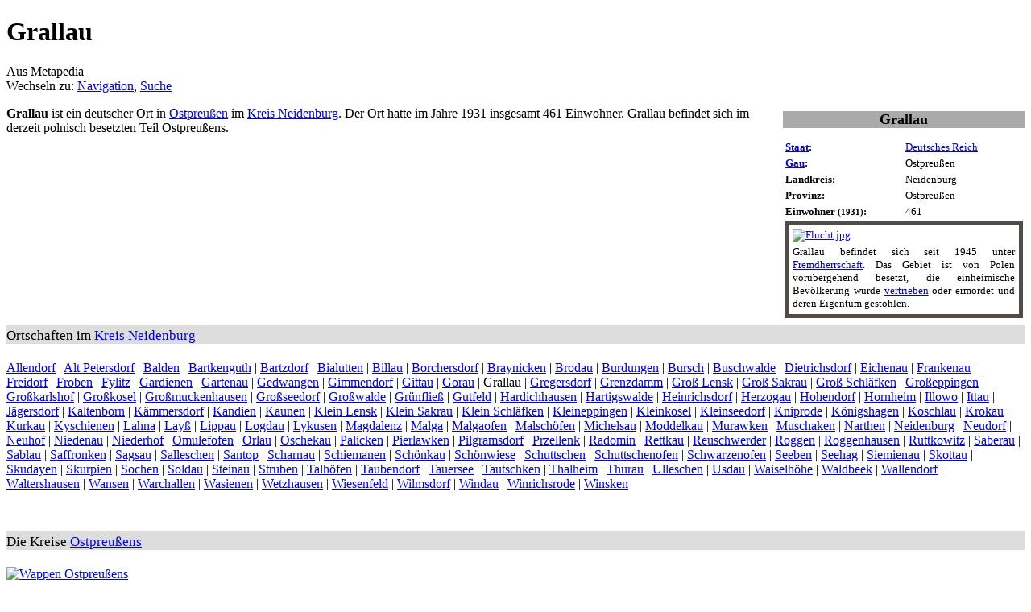

--- FILE ---
content_type: text/html; charset=UTF-8
request_url: https://de.metapedia.org/wiki/Grallau
body_size: 8602
content:
<!DOCTYPE html>
<html class="client-nojs" lang="de" dir="ltr">
<head>
<meta charset="UTF-8"/>
<title>Grallau – Metapedia</title>
<script>document.documentElement.className = document.documentElement.className.replace( /(^|\s)client-nojs(\s|$)/, "$1client-js$2" );</script>
<script>(window.RLQ=window.RLQ||[]).push(function(){mw.config.set({"wgCanonicalNamespace":"","wgCanonicalSpecialPageName":false,"wgNamespaceNumber":0,"wgPageName":"Grallau","wgTitle":"Grallau","wgCurRevisionId":443591,"wgRevisionId":443591,"wgArticleId":111562,"wgIsArticle":true,"wgIsRedirect":false,"wgAction":"view","wgUserName":null,"wgUserGroups":["*"],"wgCategories":["Ort im Gau Ostpreußen","Ort im Kreis Neidenburg","Ort in Ostpreußen","Besetztes Gebiet","Unter polnischer Fremdherrschaft","Ort in Deutschland"],"wgBreakFrames":false,"wgPageContentLanguage":"de","wgPageContentModel":"wikitext","wgSeparatorTransformTable":[",\t.",".\t,"],"wgDigitTransformTable":["",""],"wgDefaultDateFormat":"dmy","wgMonthNames":["","Januar","Februar","März","April","Mai","Juni","Juli","August","September","Oktober","November","Dezember"],"wgMonthNamesShort":["","Januar","Februar","März","April","Mai","Juni","Juli","August","September","Oktober","November","Dezember"],"wgRelevantPageName":"Grallau","wgRelevantArticleId":111562,"wgRequestId":"94c4656b5f985d2d6aed34ad","wgIsProbablyEditable":false,"wgRelevantPageIsProbablyEditable":false,"wgRestrictionEdit":[],"wgRestrictionMove":[],"wgPreferredVariant":"de","wgMFExpandAllSectionsUserOption":true,"wgMFEnableFontChanger":true,"wgMFDisplayWikibaseDescriptions":{"search":false,"nearby":false,"watchlist":false,"tagline":false}});mw.loader.state({"site.styles":"ready","noscript":"ready","user.styles":"ready","user":"ready","user.options":"loading","user.tokens":"loading","mediawiki.legacy.shared":"ready","mediawiki.legacy.commonPrint":"ready","mediawiki.sectionAnchor":"ready","mediawiki.skinning.interface":"ready","skins.vector.styles":"ready"});mw.loader.implement("user.options@1wzrrbt",function($,jQuery,require,module){/*@nomin*/mw.user.options.set({"variant":"de"});
});mw.loader.implement("user.tokens@1uyx9qc",function($,jQuery,require,module){/*@nomin*/mw.user.tokens.set({"editToken":"+\\","patrolToken":"+\\","watchToken":"+\\","csrfToken":"+\\"});
});mw.loader.load(["site","mediawiki.page.startup","mediawiki.user","mediawiki.hidpi","mediawiki.page.ready","mediawiki.searchSuggest","skins.vector.js"]);});</script>
<link rel="stylesheet" href="/m/load.php?debug=false&amp;lang=de&amp;modules=mediawiki.legacy.commonPrint%2Cshared%7Cmediawiki.sectionAnchor%7Cmediawiki.skinning.interface%7Cskins.vector.styles&amp;only=styles&amp;skin=vector"/>
<script async="" src="/m/load.php?debug=false&amp;lang=de&amp;modules=startup&amp;only=scripts&amp;skin=vector"></script>
<meta name="ResourceLoaderDynamicStyles" content=""/>
<link rel="stylesheet" href="/m/load.php?debug=false&amp;lang=de&amp;modules=site.styles&amp;only=styles&amp;skin=vector"/>
<meta name="generator" content="MediaWiki 1.31.1"/>
<link rel="shortcut icon" href="/favicon.ico"/>
<link rel="search" type="application/opensearchdescription+xml" href="/m/opensearch_desc.php" title="Metapedia (de)"/>
<link rel="EditURI" type="application/rsd+xml" href="http://de.metapedia.org/m/api.php?action=rsd"/>
<link rel="alternate" type="application/atom+xml" title="Atom-Feed für „Metapedia“" href="/m/index.php?title=Spezial:Letzte_%C3%84nderungen&amp;feed=atom"/>
<!--[if lt IE 9]><script src="/m/load.php?debug=false&amp;lang=de&amp;modules=html5shiv&amp;only=scripts&amp;skin=vector&amp;sync=1"></script><![endif]-->
</head>
<body class="mediawiki ltr sitedir-ltr capitalize-all-nouns mw-hide-empty-elt ns-0 ns-subject page-Grallau rootpage-Grallau skin-vector action-view">		<div id="mw-page-base" class="noprint"></div>
		<div id="mw-head-base" class="noprint"></div>
		<div id="content" class="mw-body" role="main">
			<a id="top"></a>
			<div class="mw-indicators mw-body-content">
</div>
<h1 id="firstHeading" class="firstHeading" lang="de">Grallau</h1>			<div id="bodyContent" class="mw-body-content">
				<div id="siteSub" class="noprint">Aus Metapedia</div>				<div id="contentSub"></div>
								<div id="jump-to-nav" class="mw-jump">
					Wechseln zu:					<a href="#mw-head">Navigation</a>, 					<a href="#p-search">Suche</a>
				</div>
				<div id="mw-content-text" lang="de" dir="ltr" class="mw-content-ltr"><div class="mw-parser-output"><p class="mw-empty-elt"></p><table class="toccolours" summary="Vorlage:Grallau" style="float:right; z-index:2; width:300px; max-width:300px; margin:0.5em 0 0.5em 1em; height:auto; font-size: 13px; clear:right; text-align:left; vertical-align:top; empty-cells:collapse;">


<caption><div style="background-color:#AAAAAA"><font size="+1"><b>Grallau</b></font></div>
<p class="mw-empty-elt"></p></caption>

<tbody><tr valign="top">
<th style="width:50%;"><a href="/wiki/Staat" title="Staat">Staat</a>:
</th>
<td><a href="/wiki/Deutsches_Reich" title="Deutsches Reich">Deutsches Reich</a>
</td></tr>
<tr valign="top">
<th><a href="/wiki/Reichsgau" title="Reichsgau">Gau</a>:
</th>
<td>Ostpreußen
</td></tr>
<tr valign="top">
<th>Landkreis:
</th>
<td>Neidenburg
</td></tr>
<tr valign="top">
<th>Provinz:
</th>
<td>Ostpreußen
</td></tr>
<tr valign="top">
<th>Einwohner<small> (1931)</small>:
</th>
<td>461
</td></tr>







<tr valign="top">
<td colspan="2" valign="middle" style="border: 5px solid #524c49; text-align:justify;padding:5px;"><div style="padding-bottom:5px;width:100%"><div class="center"><div class="floatnone"><a href="/wiki/Datei:Flucht.jpg" class="image"><img alt="Flucht.jpg" src="/m/images/9/97/Flucht.jpg" width="260" height="127" /></a></div></div></div><div>Grallau befindet sich seit 1945 unter <a href="/wiki/Fremdherrschaft" title="Fremdherrschaft">Fremdherrschaft</a>. Das Gebiet ist von Polen vorübergehend besetzt, die einheimische Bevölkerung wurde <a href="/wiki/Vertreibung" title="Vertreibung">vertrieben</a> oder ermordet und deren Eigentum gestohlen.</div>
</td></tr></tbody></table>
<p><b>Grallau</b> ist ein deutscher Ort in <a href="/wiki/Ostpreu%C3%9Fen" title="Ostpreußen">Ostpreußen</a> im <a href="/wiki/Kreis_Neidenburg" title="Kreis Neidenburg">Kreis Neidenburg</a>. Der Ort hatte im Jahre 1931 insgesamt 461 Einwohner. Grallau befindet sich im derzeit polnisch besetzten Teil Ostpreußens.
</p>
<div class="NavFrame collapsed" style="clear:both;">
<div class="NavHead" style="background-color:#DDDDDD;font-size:107%;font-weidth:bold;padding:3px 0px 0px 0px">Ortschaften im <a href="/wiki/Kreis_Neidenburg" title="Kreis Neidenburg">Kreis Neidenburg</a></div>
<div class="NavContent" style="padding-top:5px">
<p><a href="/wiki/Allendorf_(Neidenburg)" title="Allendorf (Neidenburg)">Allendorf</a>&#160;&#124;
<a href="/wiki/Alt_Petersdorf" title="Alt Petersdorf">Alt Petersdorf</a>&#160;&#124;
<a href="/wiki/Balden" title="Balden">Balden</a>&#160;&#124;
<a href="/wiki/Bartkenguth" title="Bartkenguth">Bartkenguth</a>&#160;&#124;
<a href="/wiki/Bartzdorf" title="Bartzdorf">Bartzdorf</a>&#160;&#124;
<a href="/wiki/Bialutten" title="Bialutten">Bialutten</a>&#160;&#124;
<a href="/wiki/Billau" title="Billau">Billau</a>&#160;&#124;
<a href="/wiki/Borchersdorf_(Neidenburg)" title="Borchersdorf (Neidenburg)">Borchersdorf</a>&#160;&#124;
<a href="/wiki/Braynicken" title="Braynicken">Braynicken</a>&#160;&#124;
<a href="/wiki/Brodau" title="Brodau">Brodau</a>&#160;&#124;
<a href="/wiki/Burdungen" title="Burdungen">Burdungen</a>&#160;&#124;
<a href="/wiki/Bursch" title="Bursch">Bursch</a>&#160;&#124;
<a href="/wiki/Buschwalde" title="Buschwalde">Buschwalde</a>&#160;&#124;
<a href="/wiki/Dietrichsdorf_(Neidenburg)" title="Dietrichsdorf (Neidenburg)">Dietrichsdorf</a>&#160;&#124;
<a href="/wiki/Eichenau_(Ostpreu%C3%9Fen)" title="Eichenau (Ostpreußen)">Eichenau</a>&#160;&#124;
<a href="/wiki/Frankenau_(Neidenburg)" title="Frankenau (Neidenburg)">Frankenau</a>&#160;&#124;
<a href="/wiki/Freidorf_(Ostpreu%C3%9Fen)" title="Freidorf (Ostpreußen)">Freidorf</a>&#160;&#124;
<a href="/wiki/Froben" title="Froben">Froben</a>&#160;&#124;
<a href="/wiki/Fylitz" title="Fylitz">Fylitz</a>&#160;&#124;
<a href="/wiki/Gardienen" title="Gardienen">Gardienen</a>&#160;&#124;
<a href="/wiki/Gartenau" title="Gartenau">Gartenau</a>&#160;&#124;
<a href="/wiki/Gedwangen" title="Gedwangen">Gedwangen</a>&#160;&#124;
<a href="/wiki/Gimmendorf" title="Gimmendorf">Gimmendorf</a>&#160;&#124;
<a href="/wiki/Gittau" title="Gittau">Gittau</a>&#160;&#124;
<a href="/wiki/Gorau" title="Gorau">Gorau</a>&#160;&#124;
<a class="mw-selflink selflink">Grallau</a>&#160;&#124;
<a href="/wiki/Gregersdorf_(Neidenburg)" title="Gregersdorf (Neidenburg)">Gregersdorf</a>&#160;&#124;
<a href="/wiki/Grenzdamm" title="Grenzdamm">Grenzdamm</a>&#160;&#124;
<a href="/wiki/Gro%C3%9F_Lensk" title="Groß Lensk">Groß Lensk</a>&#160;&#124;
<a href="/wiki/Gro%C3%9F_Sakrau" title="Groß Sakrau">Groß Sakrau</a>&#160;&#124;
<a href="/wiki/Gro%C3%9F_Schl%C3%A4fken" title="Groß Schläfken">Groß Schläfken</a>&#160;&#124;
<a href="/wiki/Gro%C3%9Feppingen" title="Großeppingen">Großeppingen</a>&#160;&#124;
<a href="/wiki/Gro%C3%9Fkarlshof" title="Großkarlshof">Großkarlshof</a>&#160;&#124;
<a href="/wiki/Gro%C3%9Fkosel" title="Großkosel">Großkosel</a>&#160;&#124;
<a href="/wiki/Gro%C3%9Fmuckenhausen" title="Großmuckenhausen">Großmuckenhausen</a>&#160;&#124;
<a href="/wiki/Gro%C3%9Fseedorf" title="Großseedorf">Großseedorf</a>&#160;&#124;
<a href="/wiki/Gro%C3%9Fwalde_(Neidenburg)" title="Großwalde (Neidenburg)">Großwalde</a>&#160;&#124;
<a href="/wiki/Gr%C3%BCnflie%C3%9F_(Neidenburg)" title="Grünfließ (Neidenburg)">Grünfließ</a>&#160;&#124;
<a href="/wiki/Gutfeld" title="Gutfeld">Gutfeld</a>&#160;&#124;
<a href="/wiki/Hardichhausen" title="Hardichhausen">Hardichhausen</a>&#160;&#124;
<a href="/wiki/Hartigswalde" title="Hartigswalde">Hartigswalde</a>&#160;&#124;
<a href="/wiki/Heinrichsdorf_(Neidenburg)" title="Heinrichsdorf (Neidenburg)">Heinrichsdorf</a>&#160;&#124;
<a href="/wiki/Herzogau" title="Herzogau">Herzogau</a>&#160;&#124;
<a href="/wiki/Hohendorf_(Neidenburg)" title="Hohendorf (Neidenburg)">Hohendorf</a>&#160;&#124;
<a href="/wiki/Hornheim" title="Hornheim">Hornheim</a>&#160;&#124;
<a href="/wiki/Illowo" title="Illowo">Illowo</a>&#160;&#124;
<a href="/wiki/Ittau" title="Ittau">Ittau</a>&#160;&#124;
<a href="/wiki/J%C3%A4gersdorf_(Neidenburg)" title="Jägersdorf (Neidenburg)">Jägersdorf</a>&#160;&#124;
<a href="/wiki/Kaltenborn" title="Kaltenborn">Kaltenborn</a>&#160;&#124;
<a href="/wiki/K%C3%A4mmersdorf_(Neidenburg)" title="Kämmersdorf (Neidenburg)">Kämmersdorf</a>&#160;&#124;
<a href="/wiki/Kandien" title="Kandien">Kandien</a>&#160;&#124;
<a href="/wiki/Kaunen" title="Kaunen">Kaunen</a>&#160;&#124;
<a href="/m/index.php?title=Klein_Lensk&amp;action=edit&amp;redlink=1" class="new" title="Klein Lensk (Seite nicht vorhanden)">Klein Lensk</a>&#160;&#124;
<a href="/wiki/Klein_Sakrau" title="Klein Sakrau">Klein Sakrau</a>&#160;&#124;
<a href="/wiki/Klein_Schl%C3%A4fken" title="Klein Schläfken">Klein Schläfken</a>&#160;&#124;
<a href="/wiki/Kleineppingen" title="Kleineppingen">Kleineppingen</a>&#160;&#124;
<a href="/wiki/Kleinkosel_(Ostpreu%C3%9Fen)" title="Kleinkosel (Ostpreußen)">Kleinkosel</a>&#160;&#124;
<a href="/wiki/Kleinseedorf" title="Kleinseedorf">Kleinseedorf</a>&#160;&#124;
<a href="/wiki/Kniprode_(Ostpreu%C3%9Fen)" title="Kniprode (Ostpreußen)">Kniprode</a>&#160;&#124;
<a href="/wiki/K%C3%B6nigshagen" title="Königshagen">Königshagen</a>&#160;&#124;
<a href="/wiki/Koschlau" title="Koschlau">Koschlau</a>&#160;&#124;
<a href="/wiki/Krokau" title="Krokau">Krokau</a>&#160;&#124;
<a href="/wiki/Kurkau" title="Kurkau">Kurkau</a>&#160;&#124;
<a href="/wiki/Kyschienen" title="Kyschienen">Kyschienen</a>&#160;&#124;
<a href="/wiki/Lahna" title="Lahna">Lahna</a>&#160;&#124;
<a href="/wiki/Lay%C3%9F_(Neidenburg)" title="Layß (Neidenburg)">Layß</a>&#160;&#124;
<a href="/wiki/Lippau" title="Lippau">Lippau</a>&#160;&#124;
<a href="/wiki/Logdau" title="Logdau">Logdau</a>&#160;&#124;
<a href="/wiki/Lykusen" title="Lykusen">Lykusen</a>&#160;&#124;
<a href="/wiki/Magdalenz" title="Magdalenz">Magdalenz</a>&#160;&#124;
<a href="/wiki/Malga" title="Malga">Malga</a>&#160;&#124;
<a href="/wiki/Malgaofen" title="Malgaofen">Malgaofen</a>&#160;&#124;
<a href="/wiki/Malsch%C3%B6fen" class="mw-redirect" title="Malschöfen">Malschöfen</a>&#160;&#124;
<a href="/wiki/Michelsau" title="Michelsau">Michelsau</a>&#160;&#124;
<a href="/wiki/Moddelkau" title="Moddelkau">Moddelkau</a>&#160;&#124;
<a href="/wiki/Murawken" title="Murawken">Murawken</a>&#160;&#124;
<a href="/wiki/Muschaken" title="Muschaken">Muschaken</a>&#160;&#124;
<a href="/wiki/Narthen" title="Narthen">Narthen</a>&#160;&#124;
<a href="/wiki/Neidenburg" title="Neidenburg">Neidenburg</a>&#160;&#124;
<a href="/wiki/Neudorf_(Neidenburg)" title="Neudorf (Neidenburg)">Neudorf</a>&#160;&#124;
<a href="/wiki/Neuhof_(Neidenburg)" title="Neuhof (Neidenburg)">Neuhof</a>&#160;&#124;
<a href="/wiki/Niedenau" title="Niedenau">Niedenau</a>&#160;&#124;
<a href="/wiki/Niederhof_(Ostpreu%C3%9Fen)" title="Niederhof (Ostpreußen)">Niederhof</a>&#160;&#124;
<a href="/wiki/Omulefofen" title="Omulefofen">Omulefofen</a>&#160;&#124;
<a href="/wiki/Orlau_(Ostpreu%C3%9Fen)" title="Orlau (Ostpreußen)">Orlau</a>&#160;&#124;
<a href="/wiki/Oschekau" title="Oschekau">Oschekau</a>&#160;&#124;
<a href="/wiki/Palicken" title="Palicken">Palicken</a>&#160;&#124;
<a href="/wiki/Pierlawken" title="Pierlawken">Pierlawken</a>&#160;&#124;
<a href="/wiki/Pilgramsdorf_(Neidenburg)" title="Pilgramsdorf (Neidenburg)">Pilgramsdorf</a>&#160;&#124;
<a href="/wiki/Przellenk" title="Przellenk">Przellenk</a>&#160;&#124;
<a href="/wiki/Radomin" title="Radomin">Radomin</a>&#160;&#124;
<a href="/wiki/Rettkau_(Ostpreu%C3%9Fen)" title="Rettkau (Ostpreußen)">Rettkau</a>&#160;&#124;
<a href="/wiki/Reuschwerder" title="Reuschwerder">Reuschwerder</a>&#160;&#124;
<a href="/wiki/Roggen" title="Roggen">Roggen</a>&#160;&#124;
<a href="/wiki/Roggenhausen_(Neidenburg)" title="Roggenhausen (Neidenburg)">Roggenhausen</a>&#160;&#124;
<a href="/wiki/Ruttkowitz" title="Ruttkowitz">Ruttkowitz</a>&#160;&#124;
<a href="/wiki/Saberau" title="Saberau">Saberau</a>&#160;&#124;
<a href="/wiki/Sablau" title="Sablau">Sablau</a>&#160;&#124;
<a href="/wiki/Saffronken" title="Saffronken">Saffronken</a>&#160;&#124;
<a href="/wiki/Sagsau" title="Sagsau">Sagsau</a>&#160;&#124;
<a href="/wiki/Salleschen" class="mw-redirect" title="Salleschen">Salleschen</a>&#160;&#124;
<a href="/wiki/Santop" title="Santop">Santop</a>&#160;&#124;
<a href="/wiki/Scharnau_(Ostpreu%C3%9Fen)" title="Scharnau (Ostpreußen)">Scharnau</a>&#160;&#124;
<a href="/wiki/Schiemanen" title="Schiemanen">Schiemanen</a>&#160;&#124;
<a href="/wiki/Sch%C3%B6nkau" title="Schönkau">Schönkau</a>&#160;&#124;
<a href="/wiki/Sch%C3%B6nwiese_(Neidenburg)" title="Schönwiese (Neidenburg)">Schönwiese</a>&#160;&#124;
<a href="/wiki/Schuttschen" title="Schuttschen">Schuttschen</a>&#160;&#124;
<a href="/wiki/Schuttschenofen" title="Schuttschenofen">Schuttschenofen</a>&#160;&#124;
<a href="/wiki/Schwarzenofen" title="Schwarzenofen">Schwarzenofen</a>&#160;&#124;
<a href="/wiki/Seeben_(Neidenburg)" title="Seeben (Neidenburg)">Seeben</a>&#160;&#124;
<a href="/wiki/Seehag" title="Seehag">Seehag</a>&#160;&#124;
<a href="/wiki/Siemienau" title="Siemienau">Siemienau</a>&#160;&#124;
<a href="/wiki/Skottau" title="Skottau">Skottau</a>&#160;&#124;
<a href="/wiki/Skudayen" title="Skudayen">Skudayen</a>&#160;&#124;
<a href="/wiki/Skurpien" title="Skurpien">Skurpien</a>&#160;&#124;
<a href="/wiki/Sochen" title="Sochen">Sochen</a>&#160;&#124;
<a href="/wiki/Soldau" title="Soldau">Soldau</a>&#160;&#124;
<a href="/wiki/Steinau_(Neidenburg)" title="Steinau (Neidenburg)">Steinau</a>&#160;&#124;
<a href="/wiki/Struben" title="Struben">Struben</a>&#160;&#124;
<a href="/wiki/Talh%C3%B6fen" title="Talhöfen">Talhöfen</a>&#160;&#124;
<a href="/wiki/Taubendorf" title="Taubendorf">Taubendorf</a>&#160;&#124;
<a href="/wiki/Tauersee" title="Tauersee">Tauersee</a>&#160;&#124;
<a href="/wiki/Tautschken" title="Tautschken">Tautschken</a>&#160;&#124;
<a href="/wiki/Thalheim_(Ostpreu%C3%9Fen)" title="Thalheim (Ostpreußen)">Thalheim</a>&#160;&#124;
<a href="/wiki/Thurau" title="Thurau">Thurau</a>&#160;&#124;
<a href="/wiki/Ulleschen" title="Ulleschen">Ulleschen</a>&#160;&#124;
<a href="/wiki/Usdau" title="Usdau">Usdau</a>&#160;&#124;
<a href="/wiki/Waiselh%C3%B6he" title="Waiselhöhe">Waiselhöhe</a>&#160;&#124;
<a href="/wiki/Waldbeek" title="Waldbeek">Waldbeek</a>&#160;&#124;
<a href="/wiki/Wallendorf_(Neidenburg)" title="Wallendorf (Neidenburg)">Wallendorf</a>&#160;&#124;
<a href="/wiki/Waltershausen_(Neidenburg)" title="Waltershausen (Neidenburg)">Waltershausen</a>&#160;&#124;
<a href="/wiki/Wansen" title="Wansen">Wansen</a>&#160;&#124;
<a href="/wiki/Warchallen" title="Warchallen">Warchallen</a>&#160;&#124;
<a href="/wiki/Wasienen" title="Wasienen">Wasienen</a>&#160;&#124;
<a href="/wiki/Wetzhausen_(Ostpreu%C3%9Fen)" title="Wetzhausen (Ostpreußen)">Wetzhausen</a>&#160;&#124;
<a href="/wiki/Wiesenfeld_(Neidenburg)" title="Wiesenfeld (Neidenburg)">Wiesenfeld</a>&#160;&#124;
<a href="/wiki/Wilmsdorf_(Neidenburg)" title="Wilmsdorf (Neidenburg)">Wilmsdorf</a>&#160;&#124;
<a href="/wiki/Windau_(Neidenburg)" title="Windau (Neidenburg)">Windau</a>&#160;&#124;
<a href="/wiki/Winrichsrode" title="Winrichsrode">Winrichsrode</a>&#160;&#124;
<a href="/wiki/Winsken" title="Winsken">Winsken</a>
</p>
</div>
<div class="visualClear"></div>
</div>
<p><br />
</p>
<div class="NavFrame collapsed" style="clear:both;">
<div class="NavHead" style="background-color:#DDDDDD;font-size:107%;font-weidth:bold;padding:3px 0px 0px 0px">Die Kreise <a href="/wiki/Ostpreu%C3%9Fen" title="Ostpreußen">Ostpreußens</a></div>
<div class="NavContent" style="padding-top:5px">
<p><a href="/wiki/Datei:Wappen_Ostpreussen.png" class="image" title="Wappen Ostpreußens"><img alt="Wappen Ostpreußens" src="/m/images/8/88/Wappen_Ostpreussen.png" width="60" height="63" /></a>
</p><p><a href="/wiki/Kreis_Allenstein" title="Kreis Allenstein">Kreis Allenstein</a> &#160;&#124;
<a href="/wiki/Stadtkreis_Allenstein" title="Stadtkreis Allenstein">Stadtkreis Allenstein</a> &#160;&#124;
<a href="/wiki/Kreis_Angerapp" title="Kreis Angerapp">Kreis Angerapp</a> &#160;&#124;
<a href="/wiki/Kreis_Angerburg" title="Kreis Angerburg">Kreis Angerburg</a> &#160;&#124;
<a href="/wiki/Kreis_Bartenstein_(Ostpr.)" title="Kreis Bartenstein (Ostpr.)">Kreis Bartenstein</a> &#160;&#124;
<a href="/wiki/Kreis_Braunsberg" title="Kreis Braunsberg">Kreis Braunsberg</a> &#160;&#124;
<a href="/wiki/Kreis_Ebenrode" title="Kreis Ebenrode">Kreis Ebenrode</a> &#160;&#124;
<a href="/wiki/Kreis_Elchniederung" title="Kreis Elchniederung">Kreis Elchniederung</a> &#160;&#124;
<a href="/wiki/Kreis_Fischhausen" title="Kreis Fischhausen">Kreis Fischhausen</a> &#160;&#124;
<a href="/wiki/Kreis_Gerdauen" title="Kreis Gerdauen">Kreis Gerdauen</a> &#160;&#124;
<a href="/wiki/Kreis_Goldap" title="Kreis Goldap">Kreis Goldap</a> &#160;&#124;
<a href="/wiki/Kreis_Gumbinnen" title="Kreis Gumbinnen">Kreis Gumbinnen</a> &#160;&#124;
<a href="/wiki/Kreis_Heiligenbeil" title="Kreis Heiligenbeil">Kreis Heiligenbeil</a> &#160;&#124;
<a href="/wiki/Kreis_Heilsberg" title="Kreis Heilsberg">Kreis Heilsberg</a> &#160;&#124;
<a href="/wiki/Kreis_Heydekrug" title="Kreis Heydekrug">Kreis Heydekrug </a> &#160;&#124;
<a href="/wiki/Kreis_Insterburg" title="Kreis Insterburg">Kreis Insterburg</a> &#160;&#124;
<a href="/wiki/Stadtkreis_Insterburg" title="Stadtkreis Insterburg">Stadtkreis Insterburg</a> &#160;&#124;
<a href="/wiki/Kreis_Johannisburg" title="Kreis Johannisburg">Kreis Johannisburg</a> &#160;&#124;
<a href="/wiki/Kreis_K%C3%B6nigsberg" class="mw-redirect" title="Kreis Königsberg">Kreis Königsberg</a> &#160;&#124;
<a href="/wiki/Stadtkreis_K%C3%B6nigsberg" title="Stadtkreis Königsberg">Stadtkreis Königsberg</a> &#160;&#124;
<a href="/wiki/Kreis_Labiau" title="Kreis Labiau">Kreis Labiau</a> &#160;&#124;
<a href="/wiki/Kreis_L%C3%B6tzen" title="Kreis Lötzen">Kreis Lötzen</a> &#160;&#124;
<a href="/wiki/Kreis_Lyck" title="Kreis Lyck">Kreis Lyck</a> &#160;&#124;
<a href="/wiki/Kreis_Mackeim" title="Kreis Mackeim">Kreis Mackeim</a> &#160;&#124;
<a href="/wiki/Kreis_Memel" title="Kreis Memel">Kreis Memel</a> &#160;&#124;
<a href="/wiki/Stadtkreis_Memel" title="Stadtkreis Memel">Stadtkreis Memel</a> &#160;&#124;
<a href="/wiki/Kreis_Mielau" title="Kreis Mielau">Kreis Mielau</a> &#160;&#124;
<a href="/wiki/Kreis_Mohrungen" title="Kreis Mohrungen">Kreis Mohrungen</a> &#160;&#124;
<a href="/wiki/Kreis_Neidenburg" title="Kreis Neidenburg">Kreis Neidenburg</a> &#160;&#124;
<a href="/wiki/Kreis_Ortelsburg" title="Kreis Ortelsburg">Kreis Ortelsburg</a> &#160;&#124;
<a href="/wiki/Kreis_Ostenburg" title="Kreis Ostenburg">Kreis Ostenburg</a> &#160;&#124;
<a href="/wiki/Kreis_Osterode_(Ostpreu%C3%9Fen)" title="Kreis Osterode (Ostpreußen)">Kreis Osterode</a> &#160;&#124;
<a href="/wiki/Kreis_Pl%C3%B6hnen" title="Kreis Plöhnen">Kreis Plöhnen</a> &#160;&#124;
<a href="/wiki/Kreis_Praschnitz" title="Kreis Praschnitz">Kreis Praschnitz</a> &#160;&#124;
<a href="/wiki/Kreis_Preu%C3%9Fisch_Eylau" title="Kreis Preußisch Eylau">Kreis Preußisch Eylau</a> &#160;&#124;
<a href="/wiki/Kreis_Preu%C3%9Fisch_Holland" title="Kreis Preußisch Holland">Kreis Preußisch Holland </a> &#160;&#124;
<a href="/wiki/Kreis_Rastenburg" title="Kreis Rastenburg">Kreis Rastenburg</a> &#160;&#124;
<a href="/wiki/Kreis_R%C3%B6%C3%9Fel" title="Kreis Rößel">Kreis Rößel</a> &#160;&#124;
<a href="/wiki/Kreis_Samland" title="Kreis Samland">Kreis Samland</a> &#160;&#124;
<a href="/wiki/Kreis_Scharfenwiese" title="Kreis Scharfenwiese">Kreis Scharfenwiese</a> &#160;&#124;
<a href="/wiki/Kreis_Schlo%C3%9Fberg" title="Kreis Schloßberg">Kreis Schloßberg</a> &#160;&#124;
<a href="/wiki/Kreis_Schr%C3%B6ttersburg" title="Kreis Schröttersburg">Kreis Schröttersburg</a> &#160;&#124;
<a href="/wiki/Kreis_Sensburg" title="Kreis Sensburg">Kreis Sensburg </a> &#160;&#124;
<a href="/wiki/Kreis_Sichelberg" title="Kreis Sichelberg">Kreis Sichelberg</a> &#160;&#124;
<a href="/wiki/Kreis_Soldau" title="Kreis Soldau">Kreis Soldau</a> &#160;&#124;
<a href="/wiki/Kreis_Sudauen" title="Kreis Sudauen">Kreis Sudauen</a> &#160;&#124;
<a href="/wiki/Stadtkreis_Tilsit" title="Stadtkreis Tilsit">Stadtkreis Tilsit</a> &#160;&#124;
<a href="/wiki/Kreis_Tilsit-Ragnit" title="Kreis Tilsit-Ragnit">Kreis Tilsit-Ragnit</a> &#160;&#124;
<a href="/wiki/Kreis_Treuburg" title="Kreis Treuburg">Kreis Treuburg</a> &#160;&#124;
<a href="/wiki/Kreis_Wehlau" title="Kreis Wehlau">Kreis Wehlau </a> &#160;&#124;
<a href="/wiki/Kreis_Zichenau" title="Kreis Zichenau">Kreis Zichenau</a>
</p>
</div>
<div class="visualClear"></div>
</div>
<p><br />
</p>
<!-- 
NewPP limit report
Cached time: 20260125124233
Cache expiry: 86400
Dynamic content: false
CPU time usage: 0.064 seconds
Real time usage: 0.069 seconds
Preprocessor visited node count: 219/1000000
Preprocessor generated node count: 1639/1000000
Post‐expand include size: 17409/2097152 bytes
Template argument size: 6501/2097152 bytes
Highest expansion depth: 6/40
Expensive parser function count: 0/100
Unstrip recursion depth: 0/20
Unstrip post‐expand size: 21/5000000 bytes
-->
<!--
Transclusion expansion time report (%,ms,calls,template)
100.00%   16.325      1 -total
 54.83%    8.951      1 Vorlage:Infokasten_Deutsche_Stadt
 30.55%    4.987      1 Vorlage:Kreis_Neidenburg
 16.54%    2.700      2 Vorlage:Navigationsleiste
 13.61%    2.222      1 Vorlage:Ostpreußen_Kreis
  8.70%    1.420      3 Vorlage:Farbe
  5.02%    0.819      1 Vorlage:Infokasten
  4.28%    0.699      4 Vorlage:!-
-->
</div>
<!-- Saved in parser cache with key metapedia_de:pcache:idhash:111562-0!canonical and timestamp 20260125124233 and revision id 443591
 -->
</div>					<div class="printfooter">
						Abgerufen von „<a dir="ltr" href="http://de.metapedia.org/m/index.php?title=Grallau&amp;oldid=443591">http://de.metapedia.org/m/index.php?title=Grallau&amp;oldid=443591</a>“					</div>
				<div id="catlinks" class="catlinks" data-mw="interface"><div id="mw-normal-catlinks" class="mw-normal-catlinks"><a href="/wiki/Spezial:Kategorien" title="Spezial:Kategorien">Kategorien</a>: <ul><li><a href="/wiki/Kategorie:Ort_im_Gau_Ostpreu%C3%9Fen" title="Kategorie:Ort im Gau Ostpreußen">Ort im Gau Ostpreußen</a></li><li><a href="/wiki/Kategorie:Ort_im_Kreis_Neidenburg" title="Kategorie:Ort im Kreis Neidenburg">Ort im Kreis Neidenburg</a></li><li><a href="/wiki/Kategorie:Ort_in_Ostpreu%C3%9Fen" title="Kategorie:Ort in Ostpreußen">Ort in Ostpreußen</a></li><li><a href="/wiki/Kategorie:Besetztes_Gebiet" title="Kategorie:Besetztes Gebiet">Besetztes Gebiet</a></li><li><a href="/wiki/Kategorie:Unter_polnischer_Fremdherrschaft" title="Kategorie:Unter polnischer Fremdherrschaft">Unter polnischer Fremdherrschaft</a></li><li><a href="/wiki/Kategorie:Ort_in_Deutschland" title="Kategorie:Ort in Deutschland">Ort in Deutschland</a></li></ul></div></div>				<div class="visualClear"></div>
							</div>
		</div>
		<div id="mw-navigation">
			<h2>Navigationsmenü</h2>
			<div id="mw-head">
									<div id="p-personal" role="navigation" class="" aria-labelledby="p-personal-label">
						<h3 id="p-personal-label">Meine Werkzeuge</h3>
						<ul>
							<li id="pt-login"><a href="/m/index.php?title=Spezial:Anmelden&amp;returnto=Grallau" title="Eine vorherige Registrierung zur Anmeldung ist Pflicht. [o]" accesskey="o">Anmelden</a></li>						</ul>
					</div>
									<div id="left-navigation">
										<div id="p-namespaces" role="navigation" class="vectorTabs" aria-labelledby="p-namespaces-label">
						<h3 id="p-namespaces-label">Namensräume</h3>
						<ul>
							<li id="ca-nstab-main" class="selected"><span><a href="/wiki/Grallau" title="Seiteninhalt anzeigen [c]" accesskey="c">Seite</a></span></li><li id="ca-talk" class="new"><span><a href="/m/index.php?title=Diskussion:Grallau&amp;action=edit&amp;redlink=1" rel="discussion" title="Diskussion zum Seiteninhalt (Seite nicht vorhanden) [t]" accesskey="t">Diskussion</a></span></li>						</ul>
					</div>
										<div id="p-variants" role="navigation" class="vectorMenu emptyPortlet" aria-labelledby="p-variants-label">
												<input type="checkbox" class="vectorMenuCheckbox" aria-labelledby="p-variants-label" />
						<h3 id="p-variants-label">
							<span>Varianten</span>
						</h3>
						<div class="menu">
							<ul>
															</ul>
						</div>
					</div>
									</div>
				<div id="right-navigation">
										<div id="p-views" role="navigation" class="vectorTabs" aria-labelledby="p-views-label">
						<h3 id="p-views-label">Ansichten</h3>
						<ul>
							<li id="ca-view" class="collapsible selected"><span><a href="/wiki/Grallau">Lesen</a></span></li><li id="ca-viewsource" class="collapsible"><span><a href="/m/index.php?title=Grallau&amp;action=edit" title="Diese Seite ist geschützt. Ihr Quelltext kann dennoch angesehen und kopiert werden. [e]" accesskey="e">Quelltext anzeigen</a></span></li><li id="ca-history" class="collapsible"><span><a href="/m/index.php?title=Grallau&amp;action=history" title="Frühere Versionen dieser Seite [h]" accesskey="h">Versionsgeschichte</a></span></li>						</ul>
					</div>
										<div id="p-cactions" role="navigation" class="vectorMenu emptyPortlet" aria-labelledby="p-cactions-label">
						<input type="checkbox" class="vectorMenuCheckbox" aria-labelledby="p-cactions-label" />
						<h3 id="p-cactions-label"><span>Mehr</span></h3>
						<div class="menu">
							<ul>
															</ul>
						</div>
					</div>
										<div id="p-search" role="search">
						<h3>
							<label for="searchInput">Suche</label>
						</h3>
						<form action="/m/index.php" id="searchform">
							<div id="simpleSearch">
								<input type="search" name="search" placeholder="Metapedia durchsuchen" title="Metapedia durchsuchen [f]" accesskey="f" id="searchInput"/><input type="hidden" value="Spezial:Suche" name="title"/><input type="submit" name="fulltext" value="Suchen" title="Suche nach Seiten, die diesen Text enthalten" id="mw-searchButton" class="searchButton mw-fallbackSearchButton"/><input type="submit" name="go" value="Seite" title="Gehe direkt zu der Seite mit genau diesem Namen, falls sie vorhanden ist." id="searchButton" class="searchButton"/>							</div>
						</form>
					</div>
									</div>
			</div>
			<div id="mw-panel">
				<div id="p-logo" role="banner"><a class="mw-wiki-logo" href="/wiki/Hauptseite"  title="Hauptseite"></a></div>
						<div class="portal" role="navigation" id="p-Seitenwahl" aria-labelledby="p-Seitenwahl-label">
			<h3 id="p-Seitenwahl-label">Seitenwahl</h3>
			<div class="body">
								<ul>
					<li id="n-mainpage"><a href="/wiki/Hauptseite" title="Hauptseite anzeigen [z]" accesskey="z">Hauptseite</a></li><li id="n-randompage"><a href="/wiki/Spezial:Zuf%C3%A4llige_Seite" title="Zufällige Seite aufrufen [x]" accesskey="x">Zufällige Seite</a></li><li id="n-Neueste-Artikel"><a href="/wiki/Spezial:Neue_Seiten">Neueste Artikel</a></li><li id="n-Inhaltsverzeichnis"><a href="/wiki/Spezial:Alle_Seiten">Inhaltsverzeichnis</a></li><li id="n-Ausgew.C3.A4hlte-Themen"><a href="/wiki/Metapedia:Kategorieverzeichnis">Ausgewählte Themen</a></li><li id="n-Besonders-lesenswert"><a href="/wiki/Kategorie:Besonders_lesenswerter_Artikel">Besonders lesenswert</a></li><li id="n-Zeitgeschehen"><a href="/wiki/Metapedia:Zeitgeschehen">Zeitgeschehen</a></li><li id="n-Spenden"><a href="/wiki/Metapedia:Spenden">Spenden</a></li>				</ul>
							</div>
		</div>
			<div class="portal" role="navigation" id="p-Mitarbeit" aria-labelledby="p-Mitarbeit-label">
			<h3 id="p-Mitarbeit-label">Mitarbeit</h3>
			<div class="body">
								<ul>
					<li id="n-portal"><a href="/wiki/Metapedia:Gemeinschaftsportal" title="Über das Projekt, was du tun kannst, wo was zu finden ist">Gemeinschaftsportal</a></li><li id="n-recentchanges"><a href="/wiki/Spezial:Letzte_%C3%84nderungen" title="Liste der letzten Änderungen in diesem Wiki [r]" accesskey="r">Letzte Änderungen</a></li><li id="n-Artikelw.C3.BCnsche"><a href="/wiki/Metapedia:Artikelw%C3%BCnsche">Artikelwünsche</a></li><li id="n-sitesupport"><a href="/wiki/Metapedia:Unterst%C3%BCtzen">Unterstützen</a></li><li id="n-Hilfe"><a href="/wiki/Metapedia:Hilfe">Hilfe</a></li>				</ul>
							</div>
		</div>
			<div class="portal" role="navigation" id="p-tb" aria-labelledby="p-tb-label">
			<h3 id="p-tb-label">Werkzeuge</h3>
			<div class="body">
								<ul>
					<li id="t-whatlinkshere"><a href="/wiki/Spezial:Linkliste/Grallau" title="Liste aller Seiten, die hierher verweisen [j]" accesskey="j">Interne Verweise auf diese Seite</a></li><li id="t-recentchangeslinked"><a href="/wiki/Spezial:%C3%84nderungen_an_verlinkten_Seiten/Grallau" rel="nofollow" title="Letzte Änderungen an Seiten, die von hier verweisen [k]" accesskey="k">Änderungen an Seiten mit Verweisen</a></li><li id="t-specialpages"><a href="/wiki/Spezial:Spezialseiten" title="Liste aller Spezialseiten [q]" accesskey="q">Spezialseiten</a></li><li id="t-print"><a href="/m/index.php?title=Grallau&amp;printable=yes" rel="alternate" title="Druckansicht dieser Seite [p]" accesskey="p">Druckversion</a></li><li id="t-permalink"><a href="/m/index.php?title=Grallau&amp;oldid=443591" title="Dauerhafter Link zu dieser Seitenversion">Permanentverweis</a></li><li id="t-info"><a href="/m/index.php?title=Grallau&amp;action=info" title="Weitere Informationen über diese Seite">Seiten­informationen</a></li>				</ul>
							</div>
		</div>
				</div>
		</div>
				<div id="footer" role="contentinfo">
						<ul id="footer-info">
								<li id="footer-info-lastmod"> Diese Seite wurde zuletzt am 2. August 2012 um 08:57 Uhr bearbeitet.</li>
							</ul>
						<ul id="footer-places">
								<li id="footer-places-privacy"><a href="/wiki/Metapedia:Datenschutz" title="Metapedia:Datenschutz">Datenschutz</a></li>
								<li id="footer-places-about"><a href="/wiki/Metapedia:%C3%9Cber_Metapedia" class="mw-redirect" title="Metapedia:Über Metapedia">Über Metapedia</a></li>
								<li id="footer-places-disclaimer"><a href="/wiki/Metapedia:Impressum" title="Metapedia:Impressum">Haftungsausschluss</a></li>
								<li id="footer-places-mobileview"><a href="http://de.metapedia.org/m/index.php?title=Grallau&amp;mobileaction=toggle_view_mobile" class="noprint stopMobileRedirectToggle">Mobile Ansicht</a></li>
							</ul>
										<ul id="footer-icons" class="noprint">
										<li id="footer-poweredbyico">
						<a href="//www.mediawiki.org/"><img src="/m/resources/assets/poweredby_mediawiki_88x31.png" alt="Powered by MediaWiki" srcset="/m/resources/assets/poweredby_mediawiki_132x47.png 1.5x, /m/resources/assets/poweredby_mediawiki_176x62.png 2x" width="88" height="31"/></a>					</li>
									</ul>
						<div style="clear: both;"></div>
		</div>
		<script>(window.RLQ=window.RLQ||[]).push(function(){mw.config.set({"wgPageParseReport":{"limitreport":{"cputime":"0.064","walltime":"0.069","ppvisitednodes":{"value":219,"limit":1000000},"ppgeneratednodes":{"value":1639,"limit":1000000},"postexpandincludesize":{"value":17409,"limit":2097152},"templateargumentsize":{"value":6501,"limit":2097152},"expansiondepth":{"value":6,"limit":40},"expensivefunctioncount":{"value":0,"limit":100},"unstrip-depth":{"value":0,"limit":20},"unstrip-size":{"value":21,"limit":5000000},"timingprofile":["100.00%   16.325      1 -total"," 54.83%    8.951      1 Vorlage:Infokasten_Deutsche_Stadt"," 30.55%    4.987      1 Vorlage:Kreis_Neidenburg"," 16.54%    2.700      2 Vorlage:Navigationsleiste"," 13.61%    2.222      1 Vorlage:Ostpreußen_Kreis","  8.70%    1.420      3 Vorlage:Farbe","  5.02%    0.819      1 Vorlage:Infokasten","  4.28%    0.699      4 Vorlage:!-"]},"cachereport":{"timestamp":"20260125124233","ttl":86400,"transientcontent":false}}});});</script><script>(window.RLQ=window.RLQ||[]).push(function(){mw.config.set({"wgBackendResponseTime":225});});</script>
	</body>
</html>
